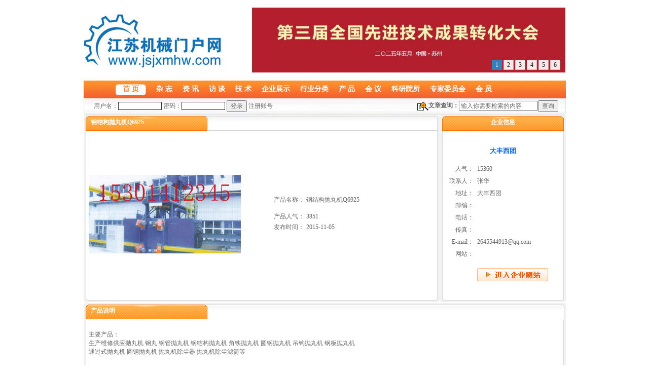

--- FILE ---
content_type: text/html; Charset=utf-8
request_url: http://jsjxmhw.com/Html/ProductView.asp?ID=127&SortID=133
body_size: 5843
content:

<!DOCTYPE html PUBLIC "-//W3C//DTD XHTML 1.0 Transitional//EN" "http://www.w3.org/TR/xhtml1/DTD/xhtml1-transitional.dtd">
<html xmlns="http://www.w3.org/1999/xhtml">
<HEAD>
<META HTTP-EQUIV="Content-Type" CONTENT="text/html; charset=utf-8" />
<META NAME="copyright" CONTENT="Copyright 2004-2008 -XBGOOD.NET-STUDIO" />
<META NAME="Author" CONTENT="小贝网络技术工作室,www.Xbgood.net" />
<META NAME="Keywords" CONTENT="江苏机械门户网 《机械设计与制造工程》杂志官网" />
<META NAME="Description" CONTENT="江苏机械门户网 《机械设计与制造工程》杂志官网" />
<TITLE>钢结构抛丸机Q6925---江苏机械门户网 《机械设计与制造工程》杂志官网</TITLE>
<link rel="stylesheet" href="../Images/CssHtml.css">
<link href="css/subnav.css" rel="stylesheet" type="text/css" />
<link href="css/main.css" rel="stylesheet" type="text/css">
<script language="javascript" src="../Script/Html.js"></script>
<script type="text/JavaScript">
<!--
function MM_jumpMenu(targ,selObj,restore){ //v3.0
  eval(targ+".location='"+selObj.options[selObj.selectedIndex].value+"'");
  if (restore) selObj.selectedIndex=0;
}
//-->
</script>

</head>
 
<body>
<table width="951" border="0" align="center" cellpadding="0" cellspacing="0">
  <tr>
    <td height="15" colspan="2"></td>
  </tr>
  <tr>
    <td width="332" height="128"><a href="/" title="江苏机械门户网"><img src="images/logo.jpg" alt="江苏机械门户网" border="0" /></a></td>
    <td width="619"><script type="text/javascript" src="fpic/jquery-1.4a2.min.js"></script>
<script type="text/javascript" src="fpic/jquery.KinSlideshow-1.1.js"></script><div style="width:618px; height:128px; overflow:hidden;"><SCRIPT type=text/javascript>
$(function(){
	$("#KinSlideshow").KinSlideshow({
			moveStyle:"right",
			titleBar:{titleBar_height:30,titleBar_bgColor:"",titleBar_alpha:0.7},
			titleFont:{TitleFont_size:12,TitleFont_color:"#FFFFFF",TitleFont_weight:"normal"},
			btn:{btn_bgColor:"#FFFFFF",btn_bgHoverColor:"#268bcb",btn_fontColor:"#000000",btn_fontHoverColor:"#FFFFFF",btn_borderColor:"#cccccc",btn_borderHoverColor:"#268bcb",btn_borderWidth:1}
	});
})
</SCRIPT>
	<DIV id=KinSlideshow style="VISIBILITY: hidden"><a href='http://www.jsjxmhw.com/Html/OtherView.asp?ID=629' target='_blank'><img src='../Upload/PicFiles/2025.4.18_17.12.59_1459.jpg' width='618' height='128' border='0'></a><a href='http://www.jsjxmhw.com/Html/OtherView.asp?ID=631&SortID=597' target='_blank'><img src='../Upload/PicFiles/2025.4.18_11.4.39_8994.jpg' width='618' height='128' border='0'></a><a href='http://www.jsjxmhw.com/Html/OtherView.asp?ID=628' target='_blank'><img src='../Upload/PicFiles/2025.4.18_13.34.41_3646.jpg' width='618' height='128' border='0'></a><a href='http://www.jsjxmhw.com/Html/OtherView.asp?ID=627' target='_blank'><img src='../Upload/PicFiles/2025.4.18_11.7.38_1161.jpg' width='618' height='128' border='0'></a><a href='http://www.yawei.cc/' target='_blank'><img src='../Upload/PicFiles/2019.6.19_8.27.1_3617.jpg' width='618' height='128' border='0'></a><a href='http://www.shangshang.com/' target='_blank'><img src='../Upload/PicFiles/2022.12.2_10.25.29_1574.jpg' width='618' height='128' border='0'></a>
          </DIV></div>
  <tr>
    <td height="16" colspan="2"></td>
  </tr>
  <tr>
    <td height="35" colspan="2" background="images/mue-bg.jpg"><table width="951" border="0" cellspacing="0" cellpadding="0">
      <tr>
        <td width="63">&nbsp;</td>
        <td width="60" align="center" class="Menu0"><a href="Main.asp">首 页</a></td>
        <td width="828" class="Menu">&nbsp;&nbsp;&nbsp;&nbsp;&nbsp;<a href="Intro.asp?ID=10">杂 志</a>&nbsp;&nbsp;&nbsp;&nbsp;&nbsp;<a href="News.asp?SortID=10&amp;SortPath=0,10,">资 讯</a>&nbsp;&nbsp;&nbsp;&nbsp;&nbsp;<a href="News.asp?SortID=11&amp;SortPath=0,11,">访 谈</a>&nbsp;&nbsp;&nbsp;&nbsp;&nbsp;<a href="News.asp?SortID=13&amp;SortPath=0,13,">技 术</a>&nbsp;&nbsp;&nbsp;&nbsp;&nbsp;<a href="Info.asp">企业展示</a>&nbsp;&nbsp;&nbsp;&nbsp;&nbsp;<a href="Industry.asp">行业分类</a>&nbsp;&nbsp;&nbsp;&nbsp;&nbsp;<a href="Product.asp">产 品</a>&nbsp;&nbsp;&nbsp;&nbsp;&nbsp;<a href="Other.asp">会 议</a>&nbsp;&nbsp;&nbsp;&nbsp;&nbsp;<a href="News.asp?SortID=20&amp;SortPath=0,20,">科研院所</a>&nbsp;&nbsp;&nbsp;&nbsp;&nbsp;<a href="News.asp?SortID=22&amp;SortPath=0,22,">专家委员会</a>&nbsp;&nbsp;&nbsp;&nbsp;&nbsp;<a href="MemberCenter.asp">会 员</a></td>
      </tr>
    </table></td>
  </tr>
  <tr>
    <td height="32" colspan="2" background="images/mue-bot-bg.jpg"><table width="98%" border="0" align="center" cellpadding="0" cellspacing="0">
      <tr>
        <td width="40%"><table width='100%' border='0' cellspacing='0' cellpadding='0'><form name='formLong' method='post' action='MemberLogin.asp'>  <tr>    <td align='center'>      用户名：<input name='LoginName' type='text' class='MemLogin' size='12' maxlength='16' class='zi1' />      密码：<input name='LoginPassword' type='password' class='MemLogin' size='12' maxlength='16' class='zi1' />      <input name='Login' type='submit' class='zi1' value='登录' />      <a href='MemberRegister.asp'>注册账号</a></td>  </tr></form></table></td>
        <td width="18%">&nbsp;</td>
        <td width="42%"><table border="0" align="right" cellpadding="0" cellspacing="0">
				  <tr>
				<form id="search" name="search" method="post" action="Article_Search.asp">
				<td align="right"><input name="Range" type="hidden" id="Range" value="News" />
				  <img src="images/search.gif" align="absmiddle"><strong>文章查询：</strong></td>
			    
			    <td width="135"><input name="Keyword" type="text" class="zi1" id="Keyword" value="输入你需要检索的内容" onfocus="if(this.value=='输入你需要检索的内容'){this.value=''}"></td>
			    <td width="45" align="left"><input name="Submit" type="submit" class="zi1" value="查询"></td>
				</form>
		  </tr></table></td>
      </tr>
    </table></td>
  </tr>
</table>

	    
 

<TABLE class="all" border="0" cellSpacing="0" cellPadding="0" width="951" align="center">
  <TBODY>
  <TR>
    <TD>
      <TABLE border="0" cellSpacing="0" cellPadding="0" width="100%">
        <TBODY>
        <TR>
          <TD>
            <table width='100%' border='0' cellspacing='0' cellpadding='0'><tr><td><TABLE border='0' cellSpacing='0' cellPadding='0' width='100%'><TBODY><TR><TD height='32' background='images/rb02_702_u.gif'><TABLE border='0' cellSpacing='0' cellPadding='2' width='100%'><TBODY><TR><TD class='zi4' width='236'>&nbsp;&nbsp;&nbsp;&nbsp;钢结构抛丸机Q6925</TD><TD width='459'>&nbsp;</TD></TR></TBODY></TABLE></TD></TR><TR><TD height='330' background='images/rb01_702_m.gif'><TABLE border='0' cellSpacing='0' cellPadding='0' width='100%'><TBODY><TR><TD><TABLE border='0' cellSpacing='0' cellPadding='10' width='100%'><TBODY><TR><TD><IMG onload='javascript:if(this.height>250)this.height=250' border='0' alt='钢结构抛丸机Q6925' src='../Upload/PicFiles/2015.11.5_14.59.5_2835.jpg' width='300'></TD></TR></TBODY></TABLE></TD><TD vAlign='top' width='350'><TABLE border='0' cellSpacing='0' cellPadding='2' width='100%'><TBODY><TR><TD class='all2' align='right'>&nbsp;</TD><TD class='all3'>&nbsp;</TD></TR><TR><TD class='all2' align='right'>&nbsp;</TD><TD class='all3'>&nbsp;</TD></TR><TR><TD class='all2' height='40' width='80' align='right'>产品名称：</TD><TD class=all3>钢结构抛丸机Q6925</TD></TR><TR><TD class='all2' align='right'>产品人气：</TD><TD>3851</TD></TR><TR><TD class='all2' align='right'>发布时间：</TD><TD>2015-11-05</TD></TR></TBODY></TABLE></TD></TR></TBODY></TABLE></TD></TR><TR><TD height='8' background='images/rb01_702_b.gif'></TD></TR></TBODY></TABLE></td></tr></table></TD>
          <TD width="248">
            <TABLE border="0" cellSpacing="0" cellPadding="0" width="100%">
              <TBODY>
              <TR>
                <TD height="32" background="images/lb01_248_u.gif">
                  <TABLE border="0" cellSpacing="0" cellPadding="2" 
width="100%">
                    <TBODY>
                    <TR>
                      <TD class="zi4" 
                align="center">企业信息</TD></TR></TBODY></TABLE></TD></TR>
              <TR>
                <TD height="330" background="images/lb01_248_m.gif">
                  <TABLE class="zi2" border="0" cellSpacing="1" cellPadding="3" width="98%" align="center"><TBODY><TR><TD height="40" colSpan="2" align="center" class="Infotitle"><a href="InfoList.asp?ID=78&type=0" target="_blank">大丰西团</a></TD></TR><TR><TD width="60" align="right">人气：</TD><TD>15360</TD></TR><TR><TD align="right">联系人：</TD><TD>张华</TD></TR><TR><TD align="right">地址：</TD><TD>大丰西团</TD></TR><TR><TD align="right">邮编：</TD><TD></TD></TR><TR><TD align="right"> 电话： </TD><TD>&nbsp;&nbsp;</TD></TR><TR><TD align="right">传真：</TD><TD></TD></TR><TR><TD align="right">E-mail：</TD><TD><a href="mailto:"2645544913@qq.com">2645544913@qq.com</a></TD></TR><TR><TD align="right"> 网站：</TD><TD><a href="" target="_blank"></a></TD></TR><TR><TD height="50">&nbsp;</TD><TD height="40"><a href="InfoList.asp?ID=78&type=0" target="_blank"><IMG border="0" src="images/entweb.gif" width="140" height="26"></A></TD></TR></TBODY></TABLE></TD></TR>
              <TR>
                <TD height="8" background="images/lb01_248_b.gif"></TD></TR></TBODY></TABLE></TD></TR></TBODY></TABLE></TD></TR>
  <TR>
    <TD height="2"></TD></TR>
  <TR>
    <TD>
      <TABLE border="0" cellSpacing="0" cellPadding="0" width="100%">
        <TBODY>
        <TR>
          <TD height="32" background="images/rb01_951_u.gif">
            <TABLE border="0" cellSpacing="0" cellPadding="2" width="100%">
              <TBODY>
              <TR>
                <TD class="zi4" width="230">&nbsp;&nbsp;&nbsp;&nbsp;产品说明</TD>
                <TD>&nbsp;</TD></TR></TBODY></TABLE></TD></TR>
        <TR>
          <TD height="100" background="images/rb01_951_m.gif">
            <TABLE border="0" cellSpacing="0" cellPadding="10" width="100%">
              <TBODY>
              <TR>
                <TD><P>主要产品：<BR>生产维修供应抛丸机 钢丸 钢管抛丸机 钢结构抛丸机 角铁抛丸机 圆钢抛丸机 吊钩抛丸机 钢板抛丸机 <BR>通过式抛丸机 圆钢抛丸机 抛丸机除尘器 抛丸机除尘滤筒等</P>
<P> </P>
<P><BR>产品介绍</P>
<P>本公司位于江苏盐城市大丰市,常年生产销售抛丸机、钢丸、角铁抛丸机 钢管抛丸机、钢结构抛丸机、吊钩抛丸机、钢板抛丸机、 <BR>通过式抛丸机、圆钢抛丸机、抛丸机除尘器、抛丸机除尘滤筒等产品,本人从事抛丸机制造销售行业近三十年，对本行业<BR>的各类问题都有研究,并且为国内各大知名企业提供长期的技术指导和售后服务，包括一汽大众，沙钢集团，日照钢铁，三一重工等<BR></P></TD></TR></TBODY></TABLE></TD></TR>
        <TR>
          <TD height="8" background="images/rb01_951_b.gif"></TD></TR></TBODY></TABLE></TD></TR>
  <TR>
    <TD height="2"></TD></TR>
  <TR>
    <TD>
      <TABLE border="0" cellSpacing="0" cellPadding="0" width="100%">
        <TBODY>
        <TR>
          <TD height="32" background="images/rb01_951_u.gif">
            <TABLE border="0" cellSpacing="0" cellPadding="2" width="100%">
              <TBODY>
              <TR>
                <TD class="zi4" width="230">&nbsp;&nbsp;&nbsp;&nbsp;其它产品信息</TD>
                <TD>&nbsp;</TD></TR></TBODY></TABLE></TD></TR>
        <TR>
          <TD height="100" background="images/rb01_951_m.gif">
            <TABLE border="0" cellSpacing="0" cellPadding="10" width="100%">
              <TBODY>
              <TR>
                <TD>
                  <table width='100%' border='0' cellspacing='0' cellpadding='0'><tr><td height='4'></td></tr><tr><td width='16%'><table align='center'  border='0' cellpadding='0' cellspacing='0' ><tr><td align='center'  width='122' height='118' style='text-decoration: underline; border: 1px solid #CCCCCC;'><a href='ProductView.asp?ID=127&SortID=133' target='_blank' title='钢结构抛丸机Q6925---更新时间：2015-11-05'><img src='Images/NoPicture.jpg' border='0' width='120' height='116' onload='javascript:DrawImage(this,120,116);'></a></td></tr><tr><td height='28' align='center'><a href='ProductView.asp?ID=127&SortID=133' class='de3' target='_blank' title='钢结构抛丸机Q6925---更新时间：2015-11-05'>钢结构抛丸机Q6925</a></td></tr></table></td><td width='16%'><table align='center'  border='0' cellpadding='0' cellspacing='0' ><tr><td align='center'  width='122' height='118' style='text-decoration: underline; border: 1px solid #CCCCCC;'><a href='ProductView.asp?ID=126&SortID=143' target='_blank' title='钢板抛丸机   Q6925---更新时间：2015-11-05'><img src='Images/NoPicture.jpg' border='0' width='120' height='116' onload='javascript:DrawImage(this,120,116);'></a></td></tr><tr><td height='28' align='center'><a href='ProductView.asp?ID=126&SortID=143' class='de3' target='_blank' title='钢板抛丸机   Q6925---更新时间：2015-11-05'>钢板抛丸机   Q6925</a></td></tr></table></td></table></TD></TR>
              <TR>
                </TR></TBODY></TABLE></TD></TR>
        <TR>
          <TD height="8" background="images/rb01_951_b.gif"></TD></TR></TBODY></TABLE></TD></TR>
  <TR>
    <TD height="4"></TD></TR>
  
  <TR>
    <TD class="zi1">
    </TD></TR></TBODY></TABLE>
<table width="951" border="0" align="center" cellpadding="0" cellspacing="0" class="all">
  <tr>
    <td height="18" background="images/fail.gif">&nbsp;</td>
  </tr>
  <tr>
    <td class="zi1"><table width="100%" border="0" cellpadding="3" cellspacing="0">
      <tr>
        <td align="center" class="Copyright"><a href="Intro.asp?ID=10">杂 志 简 介</a>&nbsp;&nbsp;&nbsp;|&nbsp;&nbsp;&nbsp;<a href="Intro.asp?ID=20">编 委 会</a>&nbsp;&nbsp;&nbsp;|&nbsp;&nbsp;&nbsp;<a href="Contribute.asp?ID=22">投 稿 须 知</a>&nbsp;&nbsp;&nbsp;|&nbsp;&nbsp;&nbsp;<a href="SearchContribute.asp">稿 件 查 询</a>&nbsp;&nbsp;&nbsp;|&nbsp;&nbsp;&nbsp;<a href="Adv.asp?ID=23">广 告 服 务</a>&nbsp;&nbsp;&nbsp;|&nbsp;&nbsp;&nbsp;<a href="Jobs.asp">人 才 招 聘</a>&nbsp;&nbsp;&nbsp;|&nbsp;&nbsp;&nbsp;<a href="Require.asp">供 求 信 息</a>&nbsp;&nbsp;&nbsp;|&nbsp;&nbsp;&nbsp;<a href="Product.asp">产 品 信 息</a>&nbsp;&nbsp;&nbsp;|&nbsp;&nbsp;&nbsp;<a href="/Html/NewsView.asp?ID=196&SortID=26">版 权 说 明</a>&nbsp;&nbsp;&nbsp;|&nbsp;&nbsp;&nbsp;<a href="Contact.asp?ID=11">联 系 方 式</a></td>
      </tr>
      <tr>
        <td align="center" class="zi1"><table width="100%" border="0" cellspacing="0" cellpadding="0">
          <tr>
            <td valign="bottom"></td>
            <td align="center">版权所有：江苏机械门户网<!--南京蓝页动力文化传播有限公司-->&nbsp;&nbsp;<a href="http://beian.miit.gov.cn/" target="_blank"><font color="#666666">苏ICP备14020118号-1</font></a><script type="text/javascript" src="//js.users.51.la/21318083.js"></script><br />
                    <br />
              该网站由<a href="http://www.xbgood.net" target="_blank" title="大丰网站制作，大丰做网站。小贝网络工作室，QQ：466566589">小贝网络工作室</a>提供技术支持<br />
              <br /></td>
            <td>&nbsp;</td>
          </tr>
        </table></td>
      </tr>
    </table>
        </td>
  </tr>
</table>


<a href="http://webscan.360.cn/index/checkwebsite/url/www.jsjxmhw.com" name="238dba61848fb15176b9e8828d4a2260" ><font color="#FFFFFF">360网站安全检测平台</font></a>

</body>
</html>


--- FILE ---
content_type: text/css
request_url: http://jsjxmhw.com/Images/CssHtml.css
body_size: 1834
content:
/* 通用默认样式-------------------------------------- */
body {background-color: #FFFFFF;margin-left: 0px;margin-top: 0px;margin-right: 0px;margin-bottom: 0px; }

/* 顶部语言选择链接样式------------------------------- */
.language A:link   {font-family:Verdana, Arial,"宋体";font-size:12px;color: #1874CD;text-decoration: none;}
.language A:visited{font-family:Verdana, Arial,"宋体";font-size:12px;color: #1874CD;text-decoration: none;}
.language A:hover  {font-family:Verdana, Arial,"宋体";font-size:12px;color: #1874CD;text-decoration: none;}
.language A:active {font-family:Verdana, Arial,"宋体";font-size:12px;color: #1874CD;text-decoration: none;}
/* 底部文字及链接样式--------------------------------- */
td.Copyright        {vertical-align: middle;font-family:Verdana, Arial,"宋体";font-size:12px;color: #0066FF;}
.Copyright A:link   {font-family:Verdana, Arial,"宋体";font-size:12px;color: #0066FF;text-decoration: none}
.Copyright A:visited{font-family:Verdana, Arial,"宋体";font-size:12px;color: #0066FF;text-decoration: none}
.Copyright A:hover  {font-family:Verdana, Arial,"宋体";font-size:12px;color: #FF0000;text-decoration: none}
.Copyright A:active {font-family:Verdana, Arial,"宋体";font-size:12px;color: #FF0000;text-decoration: none}

/* 顶部快速查看项目链接样式---------------------------- */
td.QuickView        {height: 26px;text-align: right;vertical-align: top;}
.QuickView A:link   {font-family:Verdana, Arial,"宋体";font-size:11px;color: #FFFFFF;text-decoration: none;font-weight: bold}
.QuickView A:visited{font-family:Verdana, Arial,"宋体";font-size:11px;color: #FFFFFF;text-decoration: none;font-weight: bold}
.QuickView A:hover  {font-family:Verdana, Arial,"宋体";font-size:11px;color: #FF0000;text-decoration: none;font-weight: bold}
.QuickView A:active {font-family:Verdana, Arial,"宋体";font-size:11px;color: #FF0000;text-decoration: none;font-weight: bold}

table.News {background:url(../Html/images/news01_420_380.gif) center top no-repeat;}
/* 顶部主要导航菜单链接样式---------------------------- */
td.Navigation        {vertical-align: middle;}
.Navigation A:link   {font-family:Verdana, Arial,"宋体";font-size:11px;color: #FFFFFF;text-decoration: none;font-weight: bold}
.Navigation A:visited{font-family:Verdana, Arial,"宋体";font-size:11px;color: #FFFFFF;text-decoration: none;font-weight: bold}
.Navigation A:hover  {font-family:Verdana, Arial,"宋体";font-size:11px;color: #FF0000;text-decoration: none;font-weight: bold}
.Navigation A:active {font-family:Verdana, Arial,"宋体";font-size:11px;color: #FF0000;text-decoration: none;font-weight: bold}

td.Navigation0        {vertical-align: middle; line-height:22px;}
.Navigation0 A:link   {font-family:Verdana, Arial,"宋体";font-size:14px;color: #0000FE;text-decoration: none;font-weight: bold}
.Navigation0 A:visited{font-family:Verdana, Arial,"宋体";font-size:14px;color: #0000FE;text-decoration: none;font-weight: bold}
.Navigation0 A:hover  {font-family:Verdana, Arial,"宋体";font-size:14px;color: #FF9652;text-decoration: none;font-weight: bold}
.Navigation0 A:active {font-family:Verdana, Arial,"宋体";font-size:14px;color: #FF9652;text-decoration: none;font-weight: bold}

td.Navigation1        {vertical-align: middle; line-height:22px;}

td.Infotitle        {vertical-align: middle; line-height:22px;}
.Infotitle A:link   {font-family:Verdana, Arial,"宋体";font-size:13px;color: #0066ff;text-decoration: none;font-weight: bold}
.Infotitle A:visited{font-family:Verdana, Arial,"宋体";font-size:13px;color: #0066ff;text-decoration: none;font-weight: bold}
.Infotitle A:hover  {font-family:Verdana, Arial,"宋体";font-size:13px;color: #FF9652;text-decoration: none;font-weight: bold}
.Infotitle A:active {font-family:Verdana, Arial,"宋体";font-size:13px;color: #FF9652;text-decoration: none;font-weight: bold}

td.Articletitle        {vertical-align: middle; line-height:22px;font-family:Verdana, Arial,"宋体";font-size:13px;color: #0066ff;text-decoration: none;font-weight: bold}

td.News        {vertical-align: middle; line-height:22px;font-family:Verdana, Arial,"宋体";font-size:16px;color: #FF7001;text-decoration: none;font-weight: bold}

td.Menu        {vertical-align: middle;font-family:Verdana, Arial,"宋体";font-size:14px;color: #FFFFFF;text-decoration: none;font-weight: bold}
.Menu A:link   {font-family:Verdana, Arial,"宋体";font-size:14px;color: #FFFFFF;text-decoration: none;font-weight: bold}
.Menu A:visited{font-family:Verdana, Arial,"宋体";font-size:14px;color: #FFFFFF;text-decoration: none;font-weight: bold}
.Menu A:hover  {font-family:Verdana, Arial,"宋体";font-size:14px;color: #0F74BC;text-decoration: none;font-weight: bold}
.Menu A:active {font-family:Verdana, Arial,"宋体";font-size:14px;color: #0F74BC;text-decoration: none;font-weight: bold}

td.Menu0        {vertical-align: middle;font-family:Verdana, Arial,"宋体";font-size:14px;color: #F9812B;text-decoration: none;font-weight: bold}
.Menu0 A:link   {font-family:Verdana, Arial,"宋体";font-size:14px;color: #F9812B;text-decoration: none;font-weight: bold}
.Menu0 A:visited{font-family:Verdana, Arial,"宋体";font-size:14px;color: #F9812B;text-decoration: none;font-weight: bold}
.Menu0 A:hover  {font-family:Verdana, Arial,"宋体";font-size:14px;color: #FF0000;text-decoration: none;font-weight: bold}
.Menu0 A:active {font-family:Verdana, Arial,"宋体";font-size:14px;color: #FF0000;text-decoration: none;font-weight: bold}
/* 分类菜单链接样式----------------------------------- */
tr.WebMenu        {vertical-align: middle;background-image: url(Point_line_02.gif);height: 26px;}
.WebMenu A:link   {font-family:"宋体";font-size:12px;text-decoration: none}
.WebMenu A:visited{font-family:"宋体";font-size:12px;ctext-decoration: none}
.WebMenu A:hover  {font-family:"宋体";font-size:12px;text-decoration: none}
.WebMenu A:active {font-family:"宋体";font-size:12px;text-decoration: none}
/* 当前位置链接样式---------------------------------- */
.Location A:link   {font-family:"宋体";font-size:12px;text-decoration: none}
.Location A:visited{font-family:"宋体";font-size:12px;ctext-decoration: none}
.Location A:hover  {font-family:"宋体";font-size:12px;color: #4396DA;text-decoration: none}
.Location A:active {font-family:"宋体";font-size:12px;color: #4396DA;text-decoration: none}
/* 信息列表样式------------------------------------- */
td.ListTitle        {background-image: url(Point_line_01.gif);height: 22px;font-size: 9px;font-family:Arial,Verdana,"宋体";color: #666666;}
td.ListTitle1        {height: 22px;font-size: 9px;font-family:Arial,Verdana,"宋体";color: #666666;}
/* Main产品与服务链接样式----------------------------- */
td.MainMenu        {vertical-align: middle;padding-top: 2px;}
.MainMenu A:link   {font-family:"宋体";font-size:12px;color: #2F2F2F;text-decoration: none}
.MainMenu A:visited{font-family:"宋体";font-size:12px;color: #2F2F2F;text-decoration: none}
.MainMenu A:hover  {font-family:"宋体";font-size:12px;color: #2F2F2F;text-decoration: underline}
.MainMenu A:active {font-family:"宋体";font-size:12px;color: #2F2F2F;text-decoration: underline}

td.MenuListTitle  {background-image: url(Point_line_01.gif);height: 22px;}
table.Outside {background-color: #FFFFFF;}
td.TopNew     {background-color: #F4F4F4;border-bottom-width: 1px;border-bottom-style: solid;border-bottom-color: #C2C2C2;}
td.AllCenter  {filter:progid:dximagetransform.microsoft.gradient(startcolorstr='#ffffff', endcolorstr='#f9f9f9', gradienttype='1');}
input.AllSearch  {border-top: #666666 1px solid;border-bottom: #666666 1px solid;border-left:#666666 1px solid;border-right:#666666 1px solid;font-size:11px; background: #F2F2F2; font-family:Verdana,Arial,"宋体";color: #2F2F2F;}
select        {border-top: #666666 1px solid;border-bottom: #666666 1px solid;border-left:#666666 1px solid;border-right:#666666 1px solid;font-size:11px; background: #F2F2F2; font-family:Verdana,Arial,"宋体";color: #2F2F2F;}
input.MemLogin  {border-top: #333333 1px solid;border-bottom: #333333 1px solid;border-left:#333333 1px solid;border-right:#333333 1px solid;font-size:11px; background: #FFFFFF; font-family:Verdana,Arial,"宋体";color: #2F2F2F;}

.button { 
	border-left: #ffffff 1px ridge; 
	border-right: #2F2F2F 1px ridge; 
	border-top: #ffffff 1px ridge; 
	border-bottom: #1c1c1c 1px ridge; 
    font-family:"宋体";
	font-size: 12px;
    color: #1c1c1c; 
	background-color: #EBF2F9; 
	cursor: hand; 
}
.TextBox{
	border-top-width:1px;
	border-bottom-width:2px;
	border-left-width:1px;
	border-right-width:2px;
	font-size: 12px;
    font-family:Verdana,Arial,"宋体";
	color: #2f2f2f;
}


--- FILE ---
content_type: text/css
request_url: http://jsjxmhw.com/Html/css/subnav.css
body_size: 1340
content:
@charset "utf-8";
#subnav{
	background: url(subnav_bg.png) left top repeat-x;
	font-size: 12px;
	mline-height: 20px;
	background-color: #ffffff;
	width: 950px;
	margin-top: 12px;
}
#subnav_menu{ padding:0; height:32px; solid; border-bottom:none;}
#subnav_menu ul {
	list-style: none;
	padding: 0px;
	margin-top: 0px;
	margin-right: 0px;
	margin-bottom: 0px;
	margin-left: 10px;
}
#subnav_menu li {list-style-type:none;float: left; padding: 0px; margin: 0px;}

#subnav_sub{
	color:#000;
	min-height:31px;
}

.subnav_off,.subnav_on{display: block; font-size: 12px; width: 80px; cursor: pointer; text-align: center;font-weight: bold; height: 32px; line-height: 32px; }

.subnav_off {color:#555555;background: url(../images/bt74di.gif) bottom left no-repeat;}
	.subnav_off a:link,	.subnav_off a:visited{color: #555555; text-decoration:none;}
	.subnav_off a:hover, .subnav_off a:active{color:#2457a8;}

.subnav_on {color: #FFFFFF; background: url(../images/bt74.gif) bottom left no-repeat; }
	.subnav_on a:link,	.subnav_on a:visited{color: #FFFFFF; text-decoration:none;}
	.subnav_on a:hover, .subnav_on a:active{color:#ffffff;}
	
.subnav_off2,.subnav_on2{display: block; font-size: 12px; width: 160px; cursor: pointer; text-align: center;font-weight: bold; height: 32px; line-height: 32px; }

.subnav_off2 {color:#555555;background: url(../images/bt155di.gif) bottom left no-repeat;}
	.subnav_off2 a:link,	.subnav_off2 a:visited{color: #555555; text-decoration:none;}
	.subnav_off2 a:hover, .subnav_off2 a:active{color:#2457a8;}

.subnav_on2 {color: #FFFFFF; background: url(../images/bt155.gif) bottom left no-repeat; }
	.subnav_on2 a:link,	.subnav_on2 a:visited{color: #FFFFFF; text-decoration:none;}
	.subnav_on2 a:hover, .subnav_on2 a:active{color:#ffffff;}

.none{display:none;}

.zi1 {
	font-size: 12px;
	color: #666666;
}
#dear {
height:55px;
overflow: hidden;
}
.zi2 {
	font-size: 12px;
	color: #888888;
}
.zi3 {
	font-size: 16px;
	color: #F4612E;
}
.zi4 {
	font-size: 12px;
	color: #Ffffff;
	font-weight: bold;
}
.zi5 {
	font-size: 12px;
	color: #666666;
	line-height: 24px;
}
a.de:link {
    font-size: 12px;
	color: #666666;
	text-decoration: none;
}
a.de:visited {
	color: #666666;
	text-decoration: none;
}
a.de:hover {
	color: #F4612E;
	text-decoration: none;
}
a.de2:link {

	font-size: 14px;
	color: #F4612E;
	text-decoration: none;
}
a.de2:visited {

	font-size: 14px;
	color: #F4612E;
	text-decoration: none;
}
a.de2:hover {

	font-size: 14px;
	color: #D4211c;
	text-decoration: none;
}
a.de3:link {
	color: #F4612E;
	text-decoration: none;
}
a.de3:visited {
	color: #F4612E;
	text-decoration: none;
}
a.de3:hover {
	color: #D4211c;
	text-decoration: none;
}
a.de4:link {
	color: #FFFFFF;
	text-decoration: none;
	font-weight: bold;
}
a.de4:visited {
	color: #FFFFFF;
	text-decoration: none;
	font-weight: bold;
}
a.de4:hover {
	color: #FFFFFF;
	text-decoration: none;
	font-weight: bold;
}

.jnfont10 {FILTER: dropshadow(color=#ffffff,offx=1,offy=1); COLOR: #0794DB; FONT-FAMILY: "宋体";; BACKGROUND-COLOR: #FFEDC0}
.title3 {
     FILTER: dropshadow(color=#F4612E,offx=1,offy=1);
	font-family: Arial, "Arial Black";
	font-size: 12px;
	font-weight: bold;
	color: #FFFFFF;
	text-align: center;
}	

#subnav1{
	background: url(subnav_bg.png) left top repeat-x;
	font-size: 12px;
	mline-height: 20px;
	background-color: #ffffff;
	width: 290px;
	margin-top: 12px;
}
#subnav_menu1{ padding:0; height:27px; solid; border-bottom:none;}
#subnav_menu1 ul {
	list-style: none;
	padding: 0px;
	margin-top: 0px;
	margin-right: 0px;
	margin-bottom: 0px;
	margin-left: 10px;
}
#subnav_menu1 li {list-style-type:none;float: left; padding: 0px; margin: 0px;}

#subnav_sub1{
	color:#000;
	min-height:89px;
}

.subnav_off1,.subnav_on1{display: block; font-size: 12px; width: 45px; cursor: pointer; text-align: center;font-weight: bold; height: 28px; line-height: 28px; }

.subnav_off1 {color:#666;background: url(../images/bt45di.gif) bottom left no-repeat;}
	.subnav_off1 a:link,	.subnav_off1 a:visited{color: #666; text-decoration:none;}
	.subnav_off1 a:hover, .subnav_off1 a:active{color:#2457a8;}

.subnav_on1 {color: #2457a8; background: url(../images/bt45.gif) bottom left no-repeat; }
	.subnav_on1 a:link,	.subnav_on1 a:visited{color: #2457a8; text-decoration:none;}
	.subnav_on1 a:hover, .subnav_on1 a:active{color:#2457a8;}
.dear { height:80px;
}